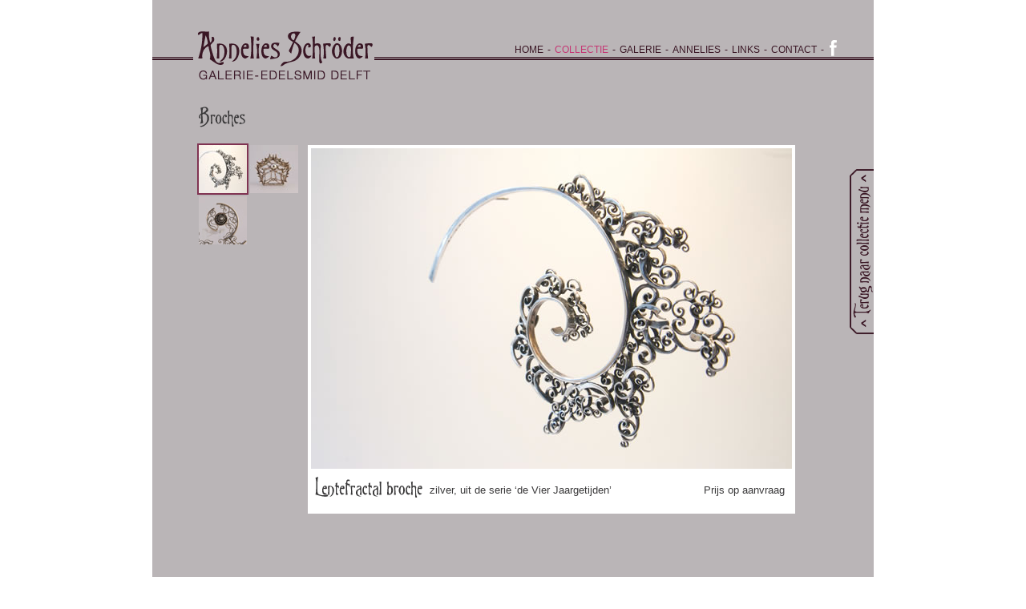

--- FILE ---
content_type: text/html; charset=UTF-8
request_url: https://anneliesschroder.nl/broches.php
body_size: 1266
content:
<!DOCTYPE HTML PUBLIC "-//W3C//DTD XHTML 1.0 Strict//EN" "http://www.s3.org/TR/xhtml1/DTD/xhtml1-strict.dtd">
<html xmlns="http://www.w3.org/1999/xhtml" xml:lang="en" lang="en">
<head>
<title>Broche Collectie van Galerie-Edelsmid Annelies Schröder in Delft</title>
<meta http-equiv="Content-Type" content="text/html; charset=utf-8">

<link rel="stylesheet" type="text/css" href="css/as14.css" />
<script type="text/javascript" src="js/jquery-1.6.4.js"></script>
<script type="text/javascript" src="js/collectieschuif2.js"></script>
<script type="text/javascript" src="js/cufon-yui.js"></script>
<script type="text/javascript" src="js/Trinigan_400.font.js"></script>
<script type="text/javascript">
Cufon.set('fontFamily', 'Trinigan');
Cufon.replace('h1');
Cufon.replace('h2');
Cufon.replace('h3');
Cufon.replace('.h3');
Cufon.replace('h4');
Cufon.replace('div#navcolterug');
</script>
</head>

<body>

<header>
<div id="kop">
    <div class="kopcontainer">
    	<div class="koplijn1"></div>
    	<div id="koph1"><h1>Annelies Schröder</h1></div>        
    	<div class="koplijn2"></div>        
    </div>
    <div id="koph2"><h2>Galerie-Edelsmid in Delft</h2></div>
</div>
</header>

<nav>
<div id="nav">
	<ul>    
    	<li><a href="index.php">Home</a></li>
        <li>-</li>
    	<li class="actief"><a href="collectie.php">Collectie</a></li>
        <li>-</li>    
    	<li><a href="galerie.php">Galerie</a></li>
    	<li>-</li>
    	<li><a href="anneliesschroder.php">Annelies</a></li>
        <li>-</li>
    	<li><a href="links.php">Links</a></li>
        <li>-</li>
        <li><a href="contact.php">Contact</a></li>
    	<li>-</li>
    	<li class="fb"><a href="https://www.facebook.com/galerieanneliesschroder" target="_blank"><div>Facebook</div></a></li>
	</ul>
</div>

<div id="navcolcontainer"> 
<div id="navcol"  class="opzij" > 
<ul id="navcol"> 
<li><a href="trouwringen.php" class="schuifnav" id="trouw"><h4 class="navcolh4">Trouwringen</h4><div class="navcolfoto"><img src="images/nav/nav_trouwringen.jpg" border="0" width="100" height="100" alt="Trouwringen collectie door Gallerie Annelies Schroder" /></div></a></li> 
<li><a href="ringen.php" class="schuifnav" id="ring"><h4 class="navcolh4">Ringen</h4><div class="navcolfoto"><img src="images/nav/nav_ringen.jpg" border="0" width="100" height="100" alt="Ringen collectie door Gallerie Annelies Schroder" /></div></a></li> 
<li><a href="oorbellen.php" class="schuifnav" id="oorbel"><h4 class="navcolh4">Oorbellen</h4><div class="navcolfoto"><img src="images/nav/nav_oorbellen.jpg" border="0" width="100" height="100" alt="Oorbellen collectie door Gallerie Annelies Schroder" /></div></a></li> 
<li><a href="armbanden.php" class="schuifnav" id="armband"><h4 class="navcolh4">Armbanden</h4><div class="navcolfoto"><img src="images/nav/nav_armbanden.jpg" border="0" width="100" height="100" alt="Armbanden collectie door Gallerie Annelies Schroder" /></div></a></li> 
<li><a href="colliers.php" class="schuifnav" id="collier"><h4 class="navcolh4">Colliers</h4><div class="navcolfoto"><img src="images/nav/nav_colliers.jpg" border="0" width="100" height="100" alt="Collier collectie door Gallerie Annelies Schroder" /></div></a></li> 
<li><a href="hangers.php" class="schuifnav" id="hanger"><h4 class="navcolh4">Hangers</h4><div class="navcolfoto"><img src="images/nav/nav_hangers.jpg" border="0" width="100" height="100" alt="Hangers collectie door Gallerie Annelies Schroder" /></div></a></li> 
<li><a href="broches.php" class="schuifnav" id="broche"><h4 class="navcolh4">Broches</h4><div class="navcolfoto"><img src="images/nav/nav_broches.jpg" border="0" width="100" height="100" alt="Broche collectie door Gallerie Annelies Schroder" /></div></a></li> 
<li class="leeg"></li> 
</ul>
</div>
<div id="navcolterug"><a href="collectie.php"><img src="images/bgnavcolterug.png" alt="Terug naar collectie navigatie" width="30" height="206" border="0" /></a></div> 
</div>
</nav>



<div id="collecties" class="smal">
	<h2>Broches</h2>
	<ul class="subcol">
<li class="actief"><img src="images/collectie/07broche/165_thumb.jpg" alt="Lentefractal broche " width="60" height="60" border="0" /></li><li><a href="/broches.php?fno=2"><img src="images/collectie/07broche/501_thumb.jpg" alt="Pagodebroche " width="60" height="60" border="0" /></a></li>
<li><a href="/broches.php?fno=3"><img src="images/collectie/07broche/503_thumb.jpg" alt="Filigrainbroche " width="60" height="60" border="0" /></a></li>
</ul>
<div class="colfoto"><img src="images/collectie/07broche/165.jpg" alt="Lentefractal broche , door Annelies Schr&ouml;der in Delft" /></div>
<div class="bijschrift"><p><span class="h3">Lentefractal broche </span> zilver, uit de serie &lsquo;de Vier Jaargetijden&rsquo;</p></div>
<div class="bijprijs"><p>Prijs op aanvraag</p></div>
</div>  
  
</body>
</html>


--- FILE ---
content_type: text/css
request_url: https://anneliesschroder.nl/css/as14.css
body_size: 2230
content:
/* Normalizes margin, padding */
body, div,dl, dt, dd, ul, ol, li, h1, h2, h3, h4, h5, h6, pre, form, fieldset, input, p, blockquote, th, td {
	margin: 0; padding: 0;
}

/* Normalizes font-size for headers */
h1, h2, h3, h4, h5, h6 { font-size: 100%; font-weight: normal; }

/* Removes list-style form lists */
ol, ul { list-style: none; }


/* BODY, HTML ETC */
html { text-align: center; background: #FFFFFF; height: 100%; }

body {
	position: relative;
	margin: 0 auto;
	font-family: Arial, Helvetica, sans-serif;
	font-size: 13px; 
	width: 900px; height: 100%;	
	min-height: 870px;
	color: #3A393A;
	background: #BAB5B7;
}


/* FONTS, KOPJES, LINKS EN OPSOMMINGEN */
h1 { font-size: 40px; color: #3A1725; float: left; padding: 35px 2px 0 5px; }
h1 a { color: #3A1725; text-decoration: none; }
h2 { font-size: 24px; }
h3 { font-size: 24px; }
h4 { font-size: 18px; }
h5 { font-size: 13px; line-height: 16px; font-weight: bold; padding-bottom: 3px; }

.cufon-loading h1 { visibility: hidden !important; }
.cufon-loading h2 { visibility: hidden !important; }
.cufon-loading h3 { visibility: hidden !important; }
.cufon-loading .h3 { visibility: hidden !important; }
.cufon-loading h4 { visibility: hidden !important; }

p { font-size: 13px; line-height: 16px; }

a { color: #3A1725; }
a:hover { color: #C53773; }


ul.tekstops { list-style: outside; padding: 5px 15px 15px 30px; }
ul.tekstops li { font-size: 13px; line-height: 15px; }

div.fb { 
	position: relative; 
	top: -8px; height: 30px; 
	width: 18px; 
	overflow: hidden; 
	background: url(../images/logo_facebook.png) no-repeat; 
	background-position: left; 
	float: left;
}


/* KOP */ 
div#kop {
	position: absolute;
	top: 0px; left: 0px;
	width: 900px; height: 125px;
	overflow: hidden;
	z-index: 200;
}
div.kopcontainer { position: relative; width: 1200px; }
div.koplijn1, div.koplijn2, div#koph1 { position: relative; height: 90px; float: left; }
div.koplijn1 { width: 51px; background: url(../images/koplijnpaars.png) repeat-x; }
div.koplijn2 { width: 700px; background: url(../images/koplijnpaars.png) repeat-x; }
div#koph2 { position: absolute; top: 75px; left: 51px; background: url(../images/kopsubdelft.png) no-repeat; width: 227px; height: 35px; text-indent: -999px; overflow: hidden; }
	
	
/* BOVENNAV */
#nav {
	position: absolute;
	top: 55px; right: 30px;
	width: 600px;
	/*color: #787577;*/
	color: #3A1725;
	font-size: 12px;
	text-transform: uppercase;
	text-align: right;
	z-index: 201;
}
	
#nav > ul { position: absolute; display: block; right: 0px;}
#nav li { float: left; padding-left: 5px; }
#nav li a { /*color: #787577;*/ color: #3A1725; text-decoration: none; }
#nav li a:hover { color: #C53774; }
#nav li.actief { color: #C53774; }
#nav li.actief a { color: #C53774; }

li.fb { width: 27px; height: 30px; }
li.fb div { 
	position: absolute; 
	top: -10px; 
	height: 30px; width: 18px; 
	overflow: hidden; 
	background: url(../images/logo_facebook.png) no-repeat; 
	background-position: left; 
	text-indent: 9999px; 
}
li.fb a:hover div { background-position: right; }
/* EINDE KOP & BOVENNAVIGATIE */




/* HOME BEELD */
div#homebeeld { position: absolute; top: 0px; left: 0px; width: 900px; height: 600px; z-index: 1; }
div#homealt { 
	position: absolute; 
	top: 555px; right: 50px; 
	width: 400px; 
	color: #787577; /* color: #803352; */
	font-size: 12px; 
	text-align: right; 
	z-index: 252; 
}

div.blokjes { position: absolute; width: 153px; height: 155px; text-align: left; color: #F8F1F4; z-index: 10; }
div.blokjes > h3 { padding: 14px 12px 8px 12px; }
div.blokjes > p { font-size: 12px; padding: 0px 12px 12px 12px; }

div#blokje_nieuws { top: 423px; left: 220px; background: #803352; }
div#blokje_tijden { top: 423px; left: 50px; background: #C53773; }
/* EINDE HOME BEELD */

/* HOME FOOTER */
div#footer { position: absolute; top: 620px; left: 0px; width: 900px; z-index: 250; }
div.footerlijn { position: relative; width: 900px; height: 60px; background: url(../images/footlijn.png) repeat-x; }

div.footerkol { 
	position: relative;
	display: block;
	float: left;
	width: 375px; height: auto;
	padding-left: 50px;
	text-align: left;
}
/* EINDE FOOTER */



/* CONTACT, LINKS, ETC. */
div.contentblok { text-align: left; z-index: 10; }
div.contentblok h3 { padding: 20px 0px 12px 0px; }
div.contentblok p { padding-bottom: 15px; }
	
div#blokje_contact { position: absolute; left: 574px; top: 111px; width: 270px; }
div#blokje_links { position: absolute; left: 574px; top: 111px; width: 270px; }
div#blokje_opdracht { position: absolute; left: 58px; top: 111px; width: 380px; }
div#blokje_galerie { position: absolute; left: 58px; top: 111px; width: 480px; }
div#blokje_over { position: absolute; left: 58px; top: 111px; width: 480px; }
div#blokje_collectie { position: absolute; left: 58px; top: 111px; width: 480px; }

div#foto_contact { position: absolute; left: 50px; top: 131px; }
/* EINDE CONTACT, LINKS ED */




/* COLLECTIE: NAVIGATIE */
div#navcolcontainer {
	position: absolute;
	top: 111px; left: 696px;
	width: 204px; height: 410px;
	overflow: hidden;
	z-index: 45;
}
div#navcol { position: absolute; top: 0px; left: 0px; width: 204px; height: 410px; background: #FFFFFF; z-index: 47; }
div#navcol.opzij { left: 206px; }

ul#navcol { position: absolute; left: 2px; top: 2px; width: 240px; }
ul#navcol li {
	position: relative;
	float: left;
	width: 100px; height: 100px;
	background: url(../images/bgnavcol.png) no-repeat;
	padding: 0px 2px 2px 0px;
}
ul#navcol li.leeg { background: url(../images/bgnavcol.png) no-repeat; }

.navcolh4 { position: absolute; top: 3px; left: 5px; color: #3A1725; text-decoration: none; z-index: 20; }

div.navcolfoto {
	position: absolute;
	top: 0px; left: 0px;
	opacity: 0.7;
	filter: alpha(opacity=70);
	z-index: 19;
}
ul#navcol li a:hover div.navcolfoto { opacity: 1; filter: alpha(opacity=100); }

div#navcolterug { position: absolute; top: 100px; left: 174px; width: 30px; height: 206px; z-index: 46; }
/* EINDE COLLECTIE: NAVIGATIE  */


/* COLLECTIE PAGINA */
div#collecties { position: absolute; left: 58px; top: 131px; width: 824px; height: 750px; text-align: left; z-index: 3; }

ul.subcol { position: absolute; top: 50px; left: 0px; overflow: visible; }
.smal ul.subcol { width: 150px; }
.breed ul.subcol { width: 200px; }

ul.subcol li { float: left; padding: 0px 4px 4px 0px; width: 60px; height: 60px; font-size: 9px; }
ul.subcol li.actief img { position: relative; top: -2px; left: -2px; border: 2px solid #803352; }


div.colfoto {
	position: absolute;
	top: 50px;
	width: 600px;
	height: 400px;
	border: 4px solid #FFFFFF;
}
.smal .colfoto { left: 136px; }
.breed .colfoto { left: 200px; }

div.bijschrift {
	position: absolute;
	top: 458px;
	width: 600px;
	background: #FFFFFF;
	border: 4px solid #FFFFFF;
}
.smal .bijschrift { left: 136px; }
.breed .bijschrift { left: 200px; }

div.bijschrift p { width: 500px; padding: 5px 5px 15px 5px; }
div.bijschrift .h3 { font-size: 24px; padding-bottom: 3px; }

div.bijprijs {
	position: absolute;
	top: 458px; left: 606px;
	width: 130px;
	text-align: right;
}
.smal .bijprijs { left: 606px; }
.breed .bijprijs { left: 670px; }

div.bijprijs p { padding: 15px 5px 15px 5px; }










/*


iframe#collecties {
	position: absolute;
	left: 50px; top: 106px;
	width: 820px; height: 750px;
	visibility: hidden;
	overflow: hidden;
	border: none;
	z-index: 2;
}



div.colcat {
	position: absolute;
	left: 58px; top: 111px;
	visibility: hidden;
	text-align: left;
}
div.colcatiframe {
	position: absolute;
	left: 8px; top: 5px;
	text-align: left;
}


div.colcat h2 { position: absolute; top: 15px; left: 0px; padding: 0px; }
div.colcat h3 { position: absolute; top: 15px; left: 136px; width: 600px; padding: 0px; }



	
*/

/* EINDE COLLECTIE DINGEN */
	
	
	
	
	
/* ADMIN */
div#blok_admin {
	position: absolute;
	top: 163px; left: 50px;
	width: 373px;
	height: 155px;
	text-align: left;
	color: #F8F1F4;
	z-index: 10;
	background: #803352;
}
div#blok_admin p { padding: 10px; }

.adminblokjes { position: absolute; width: 183px; height: 185px; text-align: left; color: #F8F1F4; z-index: 10; }
.adminblokjes > div { padding: 10px; }

div#blokje_admin_nieuws { top: 163px; left: 250px; background: #803352; }
div#blokje_admin_tijden { top: 163px; left: 50px; background: #C53773; }

.adminblokjes input { width: 160px; font-size: 13px !important; border: 1px solid #FFFFFF; padding: 2px; }
.adminblokjes textarea { width: 160px; height: 100px; font-size: 13px !important; border: 1px solid #FFFFFF; padding: 2px; }
input.knop { font-size: 13px; padding: 2px; background: #FFFFFF; border: 1px solid #FFFFFF; }

div#admin_knop { position: absolute; top: 350px; left: 50px; }
div#admin_melding { position: absolute; top: 413px; left: 50px; width: 400px; text-align: left; }
/* EINDE ADMIN */


--- FILE ---
content_type: text/javascript
request_url: https://anneliesschroder.nl/js/collectieschuif2.js
body_size: 230
content:
// JavaScript Document

<!--
$(document).ready(function() {
	
	$("a.schuifnav").each(function() {
		$(this).click(function(e) {
			e.preventDefault();
			var c=$(this).attr('href');
			$("div#navcol").animate({ left: 206 }, 'slow', 'swing', function() {
				console.log ("complete4,"+c);
				window.location.href=c;
			});
			$("div#blokje_collectie").css("visibility","hidden");
		});
	});
	
	$("div#navcolterug").click(function(e) {
		e.preventDefault();
		$("div#navcol").animate({left:0}, 'slow', 'swing');
		//$(this).css("visibility","hidden");
		//$("div.colbeeld").css("visibility","hidden");
		//$("div#blokje_collectie").css("visibility","visible");
	});
	
});

//-->

--- FILE ---
content_type: text/javascript
request_url: https://anneliesschroder.nl/js/Trinigan_400.font.js
body_size: 9781
content:
/*!
 * The following copyright notice may not be removed under any circumstances.
 * 
 * Copyright:
 * Fontgrube AH
 * 
 * Trademark:
 * Fontgrube AH
 */
Cufon.registerFont({"w":169,"face":{"font-family":"Trinigan","font-weight":400,"font-stretch":"normal","units-per-em":"360","panose-1":"0 0 4 0 0 0 0 0 0 0","ascent":"288","descent":"-72","x-height":"2","bbox":"-75 -409 336 98","underline-thickness":"4.31396","underline-position":"-26.5309","unicode-range":"U+0020-U+00F6"},"glyphs":{" ":{"w":70},"!":{"d":"47,-272v-10,56,-5,114,-14,181v-2,15,-8,23,-12,23r0,-192v0,-8,16,-16,26,-12xm12,-52v31,-7,38,39,16,54v-26,1,-13,-33,-16,-54","w":63},"\"":{"d":"70,-311v29,17,12,62,3,86v0,2,-2,4,-6,4v-3,-29,-22,-71,3,-90xm16,-219v-1,-30,-22,-73,4,-92v26,17,13,49,9,79v-1,7,-6,11,-13,13","w":99},"#":{"d":"143,-192v8,-34,30,-75,22,-110r43,0v-1,12,-10,13,-13,22r-26,88v3,0,17,-1,42,-4v-16,48,-7,39,-52,37r-9,34v21,0,42,-1,59,-5v2,9,-12,37,-16,41v-11,-5,-35,-4,-53,-3r-27,98v0,3,6,11,5,16r-43,0v0,-7,4,-14,11,-18r28,-96r-49,0v-7,37,-35,75,-22,115r-43,0v0,-7,4,-14,11,-18r27,-97r-31,3v0,-13,6,-26,10,-36v14,2,18,0,31,0r10,-34v-21,-3,-35,7,-50,3v0,-12,6,-26,9,-36v15,2,33,1,50,1v9,-32,30,-75,23,-110r42,0v0,12,-11,14,-13,22r-25,87r49,0xm84,-159r-10,34r49,0r10,-34r-49,0","w":219},"$":{"d":"43,10r22,-192v-25,-18,-55,-29,-57,-65v-2,-34,40,-57,82,-49v0,-20,1,-33,17,-33v20,0,7,22,7,33v7,0,18,0,33,1v-6,8,-7,28,-19,31v-5,2,-18,-11,-19,-11r-20,82v41,32,71,44,71,106v0,51,-53,115,-97,121v-4,37,-8,58,-13,64v-36,-27,-20,-36,-11,-71v-18,-19,-39,-35,-67,-12v-5,1,-27,24,-47,21v15,-32,31,-51,72,-56v16,-3,39,28,46,30xm77,-280v-30,-2,-45,37,-28,60v8,11,16,17,23,18v10,-36,15,-59,15,-70v0,-6,-4,-8,-10,-8xm64,12v71,-11,90,-151,20,-182"},"%":{"d":"58,-316v69,3,72,147,0,151v-26,1,-55,-31,-55,-73v0,-30,26,-79,55,-78xm80,-19v30,-92,40,-135,71,-133v14,-28,2,-108,5,-150v-3,-4,-3,-6,-2,-12r43,0v-1,11,-11,14,-14,21r-76,276r5,16r-43,0v0,-7,4,-14,11,-18xm201,-149v70,4,72,147,0,151v-26,1,-55,-31,-55,-73v0,-30,26,-80,55,-78xm57,-179v20,0,27,-39,26,-67v-1,-39,-7,-55,-28,-53v-26,9,-31,120,2,120xm200,-12v19,1,27,-40,26,-67v-1,-39,-7,-55,-28,-53v-26,8,-31,118,2,120","w":276},"&":{"d":"87,-134v29,60,71,101,93,138r-34,21v-40,-97,-67,-145,-81,-145v-34,0,-51,96,0,98v9,0,18,-3,28,-8v7,9,8,9,22,26v-45,25,-117,8,-110,-55v5,-42,19,-54,50,-83v-5,-11,-17,-25,-37,-43v22,-25,43,-38,65,-38v37,0,50,35,33,60xm81,-202v-22,-1,-17,39,-4,45v12,-9,17,-19,17,-29v0,-11,-5,-16,-13,-16","w":188},"'":{"d":"8,-213v11,-21,18,-45,6,-69v0,-8,5,-15,13,-22v33,18,15,92,-19,91","w":56,"k":{"t":55,"s":53}},"(":{"d":"87,-262v-48,57,-53,244,3,304r-15,18v-74,-63,-70,-268,-3,-334v5,0,5,3,15,12","w":97},")":{"d":"24,-274v76,72,69,263,0,331v-6,-3,-9,-9,-14,-13v48,-52,51,-252,-2,-301v6,-12,11,-17,16,-17","w":97},"*":{"d":"84,-245v-37,2,-30,13,-8,29r-15,10v-14,-28,-25,-26,-39,1r-14,-11v12,-9,18,-15,18,-20v0,-5,-9,-9,-27,-9r6,-16v19,13,37,10,27,-15r19,0v-10,24,8,28,27,15","w":96},"+":{"d":"7,-115v-2,-41,36,-23,60,-18v14,-6,12,-39,5,-58v14,-7,25,-11,33,-11r-6,66r53,2r2,33v-10,-1,-35,-6,-54,-5v1,17,-3,40,4,50v-2,5,-31,6,-43,5v5,-18,16,-39,12,-60","w":165},",":{"d":"12,55v29,-42,-17,-89,22,-112v36,30,10,94,-22,112","w":70},"-":{"d":"87,-128v-1,4,-12,31,-15,33v-17,-8,-48,-4,-67,1v0,-13,7,-25,11,-35v16,12,52,1,71,1","w":95},"\u2010":{"d":"87,-128v-1,4,-12,31,-15,33v-17,-8,-48,-4,-67,1v0,-13,7,-25,11,-35v16,12,52,1,71,1","w":95},".":{"d":"23,-55v22,3,25,52,2,58v-11,0,-17,-9,-17,-28v1,-10,6,-31,15,-30","w":58},"\/":{"d":"11,5v32,-95,42,-140,75,-138v15,-32,6,-123,4,-168r42,0v0,11,-11,14,-13,22r-80,274v-4,13,3,18,4,28r-43,0v0,-8,4,-14,11,-18","w":123},"0":{"d":"153,-145v1,54,-30,155,-75,148v-103,-15,-96,-257,0,-278v51,15,74,62,75,130xm41,-194v3,66,-14,158,33,176v28,0,43,-44,43,-132v0,-73,-10,-106,-44,-104v-14,5,-33,41,-32,60","w":160},"1":{"d":"10,2v10,-64,25,-178,-7,-234v2,-6,50,-37,57,-38v-13,76,-28,186,-7,272r-43,0","w":65},"2":{"d":"90,-273v50,0,82,74,56,127v-10,22,-39,61,-86,115v31,17,53,9,81,-15v8,14,12,30,12,46r-144,0v40,-53,113,-107,114,-189v0,-42,-15,-63,-44,-63v-24,0,-35,13,-35,38v0,27,16,24,41,30v1,7,-20,34,-28,32v-21,1,-38,-31,-38,-54v0,-35,35,-67,71,-67","w":167},"3":{"d":"158,-81v1,44,-34,82,-78,81v-45,0,-70,-34,-72,-66v-2,-44,50,-66,82,-41v1,7,-13,27,-20,26v-21,-15,-43,-5,-42,23v0,16,16,40,44,40v33,0,50,-35,49,-72v-1,-43,-23,-65,-65,-69v28,-18,55,-25,56,-63v0,-23,-12,-34,-37,-34v-21,0,-31,8,-31,25v0,8,8,14,25,18v-4,8,-18,25,-25,25v-14,0,-21,-20,-21,-37v0,-30,27,-50,58,-50v49,0,74,47,54,89r-18,26v25,26,40,40,41,79","w":165},"4":{"d":"156,-62r-28,-3v-4,26,12,61,-16,66v-12,2,-20,4,-26,4v7,-24,17,-41,13,-74r-97,0v25,-79,61,-144,72,-237v5,-14,33,-29,53,-29r-86,233v2,17,33,9,49,9v10,0,15,-11,15,-35v0,-36,-4,-66,-12,-91v22,-12,38,-19,46,-19v-11,40,-14,88,-12,141r29,0r0,35","w":165},"5":{"d":"158,-94v1,51,-33,95,-82,94v-45,0,-68,-22,-68,-67v0,-52,61,-65,84,-32v-6,9,-14,17,-22,22v-16,-14,-45,-8,-45,19v0,21,22,40,44,40v37,0,52,-37,52,-79v0,-62,-45,-84,-92,-63v-2,0,-5,-1,-8,-1v11,-27,17,-64,19,-109r100,0v-7,14,-7,23,0,36v-21,5,-30,-9,-63,-9v-23,0,-20,31,-22,53v61,5,103,35,103,96"},"6":{"d":"160,-96v0,55,-37,95,-79,96v-75,1,-88,-131,-52,-193v14,-26,46,-66,82,-84v2,1,4,3,4,5v-38,53,-82,93,-71,198v3,26,13,64,37,63v52,-1,67,-154,9,-159v-13,-4,-36,40,-39,40v-7,-32,16,-57,43,-58v37,-1,66,47,66,92","w":172},"7":{"d":"16,-222v-12,-3,-9,-35,-3,-45r133,0r0,6v-45,81,-62,150,-73,249v-3,25,-20,41,-49,49v0,-55,-1,-39,16,-85v17,-45,43,-106,54,-179v2,-13,-11,-11,-22,-11v-19,0,-37,5,-56,16","w":156},"8":{"d":"151,-73v2,43,-33,79,-76,78v-41,-1,-75,-28,-74,-79v1,-45,19,-48,45,-81v-48,-41,-27,-115,33,-118v31,-1,66,32,63,64v-2,27,-11,33,-32,52r0,6v25,25,40,39,41,78xm91,-172v25,-10,30,-86,-12,-80v-54,9,-22,70,12,80xm121,-63v-3,-32,-28,-68,-62,-73v-35,24,-35,123,20,123v20,0,44,-30,42,-50","w":154},"9":{"d":"77,-273v84,6,99,153,47,219v-22,28,-46,53,-79,72v-8,-23,42,-38,49,-62v18,-33,27,-73,27,-118v1,-44,-8,-96,-42,-97v-27,-1,-42,46,-42,80v0,32,12,83,40,82v21,0,21,-36,38,-40v2,38,-15,57,-44,58v-38,2,-66,-53,-66,-93v0,-43,31,-104,72,-101","w":163},":":{"d":"17,-173v10,-1,18,21,18,32v0,14,-7,21,-20,21v-24,0,-13,-58,2,-53xm19,0v-13,3,-17,-29,-16,-54v20,-4,32,5,32,28v0,18,-5,26,-16,26","w":56},";":{"d":"29,-115v-18,-8,-19,-35,-5,-55v9,-1,12,3,20,12v-1,18,6,44,-15,43xm30,-52v10,0,14,18,14,34v0,34,-11,59,-34,76v-2,-14,12,-38,11,-52v-9,-19,-12,-58,9,-58","w":65},"<":{"d":"122,-236v0,6,-74,72,-68,85v20,18,74,62,78,80v3,15,-28,20,-38,16v-8,-27,-37,-56,-51,-80r-1,1v0,-1,-20,-17,-19,-20v-2,-3,16,-11,13,-14v28,-11,51,-76,70,-102v11,15,16,27,16,34"},"=":{"d":"68,-181v-19,-9,-54,-1,-70,5v0,-16,9,-34,15,-46v13,7,49,11,61,-3v16,-1,8,8,2,25v-4,11,-6,18,-8,19xm66,-115v-19,-8,-52,1,-69,5v1,-16,9,-32,14,-45v14,6,50,10,61,-4v15,-1,8,9,3,26v-4,11,-7,17,-9,18","w":85},">":{"d":"53,-80v-1,-6,74,-72,68,-84v-20,-19,-77,-63,-79,-81v-2,-15,27,-17,38,-16v11,28,34,56,52,81r20,18v-13,18,-18,12,-40,40v-16,21,-26,56,-43,76v-11,-15,-16,-27,-16,-34"},"?":{"d":"70,-277v19,9,42,28,42,62v0,57,-55,71,-65,119r-6,31v-39,-56,41,-107,41,-162v0,-21,-9,-32,-28,-32v-20,0,-24,10,-41,28v-9,-7,-11,-37,-3,-46r60,0xm41,0v-19,-1,-15,-44,-1,-50v24,1,24,52,1,50","w":120},"@":{"d":"196,-145v0,43,-27,76,-60,82v-11,-1,-9,-5,-14,-16v-22,32,-59,7,-59,-31v0,-39,43,-96,77,-58v6,-8,11,-18,22,-10r-20,89v0,4,1,6,3,6v50,-16,53,-134,-16,-130v-51,3,-87,40,-87,98v0,42,33,82,76,81v19,0,42,-12,68,-35r-2,20v-61,66,-165,21,-165,-70v0,-56,42,-112,98,-112v48,0,79,36,79,86xm136,-149v1,-3,-19,-15,-22,-13v-17,-3,-31,44,-31,62v0,15,4,22,13,22v22,0,32,-47,40,-71","w":214},"A":{"d":"291,39v7,43,-56,36,-83,17v-22,-15,-46,-30,-71,-48v18,-52,-10,-93,-14,-144v-42,9,-80,69,-68,133v-7,5,-38,3,-46,0v26,-78,47,-159,46,-279v-19,-6,-28,25,-50,20v-7,-57,76,-31,125,-37v-7,42,0,80,11,122v14,-3,24,-32,16,-53v0,-7,5,-11,14,-11v10,0,16,16,16,27v2,31,-32,42,-41,68v-1,5,29,128,54,169v12,20,25,28,49,27v14,-8,27,-11,42,-11xm115,-169v-1,-12,-5,-49,-24,-89r-25,132v32,-23,49,-37,49,-43","w":201,"k":{"y":-76,"w":14,"v":-9}},"B":{"d":"44,-164v-29,12,-13,43,-10,67v-20,0,-31,-10,-31,-29v0,-37,18,-46,42,-69v1,-35,-3,-61,-13,-102v15,0,66,-18,83,-17v30,0,61,22,61,53v0,36,-36,43,-50,62v47,30,62,36,66,99v4,64,-70,135,-110,150v-14,5,-33,7,-56,7r0,-14v74,-10,133,-63,132,-144v0,-54,-22,-81,-66,-81v-37,0,-21,30,-23,56v-3,35,11,82,11,114v-22,3,-34,7,-57,12v31,-49,19,-96,21,-164xm70,-200v26,-10,69,-37,72,-64v5,-36,-59,-43,-66,-14v-4,16,-6,42,-6,78","w":206},"C":{"d":"215,-308v-15,16,-24,26,-41,34v-51,-54,-103,13,-119,55v-20,53,-1,147,22,178v21,28,59,68,103,81v24,7,58,11,77,23v0,9,-15,5,-23,5v-120,0,-222,-93,-222,-213v0,-75,48,-166,129,-166v34,0,58,1,74,3","w":226},"D":{"d":"13,-294v125,-61,205,95,153,225v-26,65,-65,108,-133,123v-21,5,-46,20,-74,20v-9,0,-13,-3,-13,-10v14,-31,87,-13,114,-37v53,-29,90,-98,90,-177v0,-76,-28,-142,-77,-144v-23,8,-23,68,-23,122v0,60,6,117,20,169r-50,0v9,-74,24,-227,-7,-291","w":188,"k":{".":16,",":28}},"E":{"d":"240,50v-20,17,-84,11,-108,0v-55,-26,-105,-48,-121,-71v26,-71,19,-223,-1,-291v0,-2,1,-4,1,-6r164,0v0,11,-6,36,-16,35v-4,1,-28,-16,-34,-14r-70,0v-10,13,-4,41,-5,64v42,-2,61,6,99,-7v2,12,-6,37,-13,40v-19,-18,-49,-12,-87,-13r0,158v0,24,6,41,18,49v56,40,103,49,163,29v6,17,10,26,10,27","w":188,"k":{".":-71}},"F":{"d":"162,-292v-1,20,-6,30,-20,34v-19,-15,-21,-17,-50,-18v-43,-2,-44,13,-41,46v19,11,74,2,100,-1v-14,53,-62,78,-55,159v-11,12,-27,0,-25,-21v-4,-11,44,-95,41,-105v0,-7,-16,-11,-48,-11v-7,-1,-11,1,-12,6r0,170v-5,16,29,54,25,63r-63,-19v17,-74,29,-229,-4,-303r152,0","w":172,"k":{"o":59,"e":60,"a":66,".":51,",":87}},"G":{"d":"126,-13v3,-5,24,-91,-14,-91v-9,0,-18,5,-28,16v-6,-8,-12,-20,-20,-36v22,-3,70,-3,103,-3v-15,49,-18,88,4,128v-3,4,-6,6,-12,6v-88,3,-148,-67,-151,-163v-2,-61,38,-134,94,-136v14,0,38,0,69,2v0,12,-20,41,-28,48v-9,-22,-22,-33,-38,-33v-45,-1,-66,62,-66,114v0,62,42,155,87,148","w":181},"H":{"d":"41,-188v8,-29,-1,-58,-7,-88v0,-1,15,-9,44,-25r4,0v-10,31,-21,80,-15,125r78,46v9,-47,-4,-121,-14,-166r46,0v-17,87,-18,217,9,309v11,38,45,38,93,38v5,19,-9,24,-29,23v-55,-3,-81,-45,-119,-67v33,-66,6,-148,-63,-155v-4,54,3,95,14,144r-49,0v10,-60,15,-99,10,-148v-4,-29,-43,-25,-41,-60v0,-6,3,-10,10,-10v9,-3,26,35,29,34","w":199},"I":{"d":"58,-297v-15,77,-23,218,2,297r-50,0v21,-67,22,-232,2,-297r46,0","w":74},"J":{"d":"105,-28v-2,37,-33,76,-75,76v-15,0,-47,-9,-56,-20v-1,-7,12,-22,17,-22v4,1,33,18,42,15v84,-7,55,-164,55,-263v0,-24,-3,-44,-7,-58v-39,-6,-35,37,-59,49v-22,-4,-4,-36,5,-44v15,-13,91,-42,94,-40v-18,90,-12,203,-16,307","w":131},"K":{"d":"189,35v21,38,56,20,91,14v0,19,-12,29,-35,29v-36,8,-108,-54,-115,-68v10,-63,-2,-82,-25,-175v-61,12,-33,103,-25,165r-44,0v12,-46,5,-76,5,-124v-13,-3,-8,62,-27,35v-8,-46,30,-41,30,-88v0,-47,-5,-88,-14,-122r44,0v-5,38,-11,88,-6,129v50,-14,89,-66,63,-129r51,0v-12,48,-29,91,-55,122v21,70,29,155,62,212","w":183,"k":{"y":-51,"w":24,"r":10,"o":20}},"L":{"d":"9,-4v17,-60,11,-150,13,-228v0,-22,-4,-50,-13,-84v21,-12,48,-16,50,-16v-18,59,-14,175,-14,262v0,20,4,37,12,53v52,28,107,38,170,11v3,0,9,10,18,31v-65,29,-171,-13,-236,-29","w":123,"k":{"y":-96}},"M":{"d":"158,4v-1,-11,11,-29,9,-41r-24,-215v-8,27,-24,116,-33,142v-2,6,-7,14,-11,12v-2,-3,-14,-54,-37,-152v-11,68,-24,174,-10,250r-47,0v17,-83,31,-169,28,-271v0,0,-2,-11,-7,-31r61,0v-1,46,3,87,15,119v12,-36,18,-66,13,-104v-4,-31,37,-12,59,-17v1,124,0,180,27,285v9,33,34,79,75,76v20,-2,37,-13,60,-11v-1,26,-10,30,-40,29v-72,-2,-94,-25,-138,-71","w":218},"N":{"d":"39,-256v2,116,-9,235,19,325r-44,0r0,-280v-4,-13,-14,-73,-12,-84v7,-8,41,-27,66,-23v-24,68,25,132,51,179v4,-56,4,-150,-16,-197r48,0v-12,79,-4,98,-5,238v-1,32,14,62,17,92v-12,2,-26,3,-43,3v7,-125,-55,-159,-81,-253","w":174},"O":{"d":"167,-140v0,52,-32,142,-78,142v-52,0,-83,-95,-83,-155v0,-60,28,-147,79,-147v52,0,82,100,82,160xm87,-18v30,0,44,-58,44,-113v0,-101,-16,-151,-49,-151v-30,0,-41,79,-41,120v0,55,10,144,46,144","w":176},"P":{"d":"71,-126v-17,132,89,226,201,159v4,3,10,13,19,29v-34,23,-130,10,-159,-8v-28,-17,-61,-43,-91,-53v9,-41,11,-44,7,-115v-28,2,-17,46,-36,53v-7,0,-11,-6,-11,-19v1,-37,35,-35,48,-59v0,-58,-8,-107,-22,-149v46,-32,153,-27,146,45v-6,62,-45,84,-102,117xm72,-143v35,-15,74,-57,70,-82v2,-34,-29,-48,-67,-41","w":190,"k":{"s":59,"o":74,"e":72,"a":-22,"A":11,".":77,",":-84}},"Q":{"d":"125,0v25,48,76,88,132,54r17,29v-76,17,-128,-11,-164,-69v-68,22,-99,-55,-107,-110v-13,-85,11,-181,72,-190v55,-8,87,93,85,160v-3,75,-5,62,-35,126xm127,-108v2,-57,-12,-160,-50,-160v-39,0,-43,89,-40,144v3,-5,7,-7,10,-7v33,2,52,75,68,102v8,-22,12,-48,12,-79xm39,-107v-3,40,14,108,45,107v12,-1,14,-2,10,-12v-17,-44,-17,-60,-55,-95","w":174},"R":{"d":"210,41v25,21,46,12,78,8v0,17,-10,26,-30,26v-41,-1,-119,-45,-144,-62v16,-54,-22,-140,-35,-165v-25,-2,-35,5,-35,33v0,43,5,83,16,119v-11,4,-46,4,-46,-4v0,-81,7,-213,-11,-279v32,-13,58,-19,75,-19v41,-1,82,25,82,64v0,37,-37,56,-55,76v26,62,28,137,77,178xm121,-236v0,-29,-21,-49,-50,-48v-17,0,-25,6,-25,18r0,97v36,-4,75,-32,75,-67"},"S":{"d":"87,-191v31,25,73,46,73,104v0,58,-49,109,-98,121v-36,8,-83,18,-116,48v-6,2,-13,2,-20,2v6,-20,27,-49,54,-48v129,6,201,-144,100,-209v-15,30,-25,71,-36,119v-34,-34,-30,-24,-7,-71r28,-57v-25,-19,-56,-28,-57,-65v-2,-55,83,-54,139,-48v-14,21,-39,59,-60,104xm73,-279v-27,-1,-40,38,-24,59v8,11,16,17,23,18v12,-21,18,-39,18,-54v0,-15,-6,-23,-17,-23"},"T":{"d":"99,-307v77,-1,126,45,197,26r0,15v-45,19,-109,-13,-160,-13v-25,41,-10,130,-13,192v-2,48,18,94,42,125v-8,13,-14,-2,-39,-16v-12,-10,-28,-16,-37,-28v30,-63,14,-143,14,-224v0,-18,-4,-35,-11,-51v-22,-6,-63,22,-72,27v-3,1,-20,-18,-19,-21v20,-20,63,-32,98,-32","w":180,"k":{"w":35,"u":39,"r":26,"o":36,"i":27,"e":38,"a":30,"A":-102,".":22,",":6}},"U":{"d":"135,-44v0,-98,-3,-190,-18,-258r45,0v-19,76,-2,176,-5,264v-8,25,-31,38,-69,38v-94,0,-60,-114,-60,-192v0,-26,-5,-56,-16,-91v2,-5,40,-17,48,-17v-24,75,-12,149,-12,237v0,29,15,44,44,44v20,0,43,-9,43,-25","k":{"A":-6,".":-7,",":-52}},"V":{"d":"62,2v9,-84,-18,-164,-54,-278v28,-11,31,-24,38,-13v6,87,21,192,47,262v7,-39,14,-77,19,-114v11,-78,13,-78,7,-146v7,-5,21,-8,43,-8v-28,108,-41,196,-41,261v0,15,3,27,8,36r-67,0","w":165,"k":{"\u00f6":26,"\u00e9":17,"u":32,"r":12,"o":21,"i":12,"e":21,"a":27,";":21,":":8,".":20,"-":16,",":29}},"W":{"d":"140,2v2,-45,-9,-72,-19,-111v-12,19,-14,87,-6,109r-54,0v0,-85,-23,-217,-55,-266v3,-4,17,-15,43,-30v3,75,21,174,37,244v12,-37,13,-84,22,-124v1,-8,6,-9,11,-7r43,133v-2,-72,22,-160,-2,-222v19,-12,58,-41,96,-41v39,0,58,9,58,29v-12,1,-47,-17,-60,-16v-54,2,-67,88,-67,143v0,71,-23,152,32,182v-42,3,-42,-12,-79,-23","w":226,"k":{"r":16,"o":19,"e":20,"a":20,"O":-55,"A":-40,":":12,"-":14,",":-51}},"X":{"d":"101,-135v26,74,43,111,73,162v-16,12,-30,22,-43,25v2,-51,-20,-117,-40,-151v-17,10,-31,89,-33,122r-46,0v21,-52,48,-96,64,-153v-1,-23,-46,-97,-63,-118v17,-16,31,-24,43,-24v6,46,17,82,33,108v18,-27,26,-67,24,-110r49,0","w":181},"Y":{"d":"225,-314v17,-1,65,14,62,29v-7,33,-44,-23,-65,-15v-10,0,-21,5,-31,14v-31,27,-56,63,-75,107v-4,9,-6,31,-6,66v1,68,6,89,32,130r-6,4v-15,-13,-37,-22,-63,-28r12,-26r0,-124v-20,-40,-54,-92,-80,-131v27,-15,41,-23,42,-23v1,29,29,98,49,123v20,-25,33,-66,37,-104v51,-16,52,-19,92,-22","w":149,"k":{"u":21,"o":18,"e":17,"a":10,"A":-126,";":-52,":":-52,".":-52,"-":15,",":-50}},"Z":{"d":"26,-202v0,-34,12,-50,7,-90r3,-7r127,-5v-37,78,-87,191,-98,284r47,0v40,0,12,-94,51,-92r-6,54v0,11,12,45,11,56r-156,0v48,-86,81,-181,98,-279v-36,-16,-66,22,-66,62v-3,9,-9,15,-18,17","w":176},"[":{"d":"28,-373v47,-3,95,-18,96,29v0,7,-8,13,-15,13v-15,-5,-13,-29,-33,-29v-7,0,-13,2,-20,6v-17,81,-3,244,-7,333v-2,42,33,35,58,28v6,0,14,5,13,11v1,13,-28,25,-43,24v-27,0,-60,-10,-49,-52v-5,-116,8,-244,-10,-347v0,-4,3,-9,10,-16","w":131},"\\":{"d":"84,20v1,-17,7,-14,1,-36r-76,-264v-3,-7,-7,-10,-13,-11r0,-11r39,0r0,11v-11,3,-6,9,-2,23r78,268v2,8,14,7,11,20r-38,0","w":132},"]":{"d":"110,-373v23,15,-3,49,2,70r-1,312v3,29,-31,31,-50,33v-22,3,-64,-25,-30,-35v23,7,58,12,58,-23v-3,-110,10,-242,-7,-338v-7,-4,-14,-6,-21,-6v-19,-2,-17,24,-32,29v-8,1,-16,-6,-15,-14v0,-47,51,-30,96,-28","w":131},"^":{"d":"125,-199r-41,-63r-44,63r-35,0r66,-97r26,0r62,97r-34,0","w":168},"_":{"d":"205,9v-4,8,-7,27,-24,27r-158,-1v-12,-1,-33,9,-39,-2v0,-4,3,-12,8,-24v67,5,148,-1,213,0","w":183},"`":{"d":"83,-232v-29,7,-77,-25,-66,-65v38,3,23,25,49,44v10,11,16,18,17,21","w":100},"a":{"d":"112,-123v-2,38,0,94,6,123r-36,0v7,-22,10,-45,10,-68v0,-20,-5,-29,-14,-29v-19,-1,-41,29,-39,58v3,47,24,53,72,70v-59,6,-104,-16,-101,-72v3,-44,18,-51,59,-71v14,-7,21,-16,21,-25v-9,-37,-41,10,-65,4v8,-24,11,-35,36,-35v35,0,52,11,51,45","w":124},"b":{"d":"45,-163v46,-20,79,31,79,81v0,52,-38,98,-99,81v-4,0,-8,0,-12,1v5,-75,18,-171,-3,-234v0,-4,11,-6,34,-6v-4,48,-10,59,1,77xm63,-145v-32,2,-29,130,-4,130v22,0,33,-23,33,-69v0,-41,-9,-61,-29,-61","w":127},"c":{"d":"99,-31v-1,8,-20,31,-39,31v-70,0,-69,-165,2,-171v26,-2,50,47,12,49v-26,1,5,-32,-16,-30v-39,17,-35,143,28,122v6,-1,10,-1,13,-1","w":101},"d":{"d":"124,-243v-10,86,-19,169,0,243r-56,0v-27,1,-60,-36,-60,-79v0,-46,41,-116,84,-78v4,-35,-5,-44,-2,-76v5,-9,18,-11,34,-10xm68,-145v-18,-1,-27,39,-27,61v0,46,11,69,33,69v10,0,16,-8,16,-24v0,-37,16,-103,-22,-106","w":129},"e":{"d":"61,-168v28,-1,38,14,38,43v1,34,-45,5,-65,20v-2,50,6,82,60,78v1,11,-30,29,-40,27v-29,-5,-44,-38,-44,-82v0,-47,20,-84,51,-86xm71,-137v0,-18,-18,-15,-25,-7v-4,4,-7,9,-7,15v11,-2,32,7,32,-8","w":104},"f":{"d":"26,-220v7,-25,0,-64,40,-64v19,0,29,10,29,29v-42,-4,-43,-11,-47,27v-3,25,19,24,43,23v4,0,2,31,3,60v-13,0,-24,-44,-41,-41v-20,16,-3,157,0,186r-35,0v7,-59,1,-130,3,-194v0,-5,-4,-12,-14,-21","w":96,"k":{"'":-6,"\"":-13}},"g":{"d":"68,66v-18,0,-28,20,-52,18v0,-38,51,-28,81,-34v12,-2,18,-8,18,-18v-9,-29,-92,-17,-107,-40v-2,-5,26,-33,25,-37v-29,-29,-36,-80,-6,-106v10,-9,28,-13,52,-15v23,-22,21,-29,47,-27v9,26,-21,27,-28,39v28,28,32,106,-20,112v-7,1,-34,6,-34,18v0,8,9,14,26,17v32,5,48,8,48,8v44,15,27,66,-18,63v-11,0,-21,2,-32,2xm67,-54v13,0,21,-27,21,-43v0,-33,-10,-49,-28,-49v-33,0,-25,92,7,92","w":131},"h":{"d":"34,-121v2,34,-1,90,6,121r-33,0v10,-66,11,-175,0,-242r32,-2v-3,18,-3,55,-3,82v29,-12,66,-10,66,26v0,67,-10,133,18,179v-23,21,-35,16,-36,-28v-1,-49,16,-157,-23,-161v-15,-2,-27,10,-27,25","w":115},"i":{"d":"36,-237v7,-1,13,14,13,23v0,11,-5,17,-16,17v-9,0,-14,-6,-14,-19v0,-10,6,-22,17,-21xm16,0v9,-46,13,-120,-4,-163r37,0v-11,46,-9,114,0,163r-33,0","w":61},"j":{"d":"35,-243v10,-1,16,11,16,21v0,9,-6,14,-17,14v-9,0,-13,-5,-13,-15v0,-13,5,-20,14,-20xm51,-172v-15,57,-8,154,-8,227v0,26,-26,22,-40,0v42,-44,18,-156,11,-227r37,0","w":62},"k":{"d":"44,-239v-6,41,-12,88,-6,134v43,1,59,-39,50,-84v14,-12,25,14,25,26v1,36,-16,40,-32,68v7,41,29,78,46,112v0,3,-2,4,-4,4v-9,-5,-24,-12,-44,-21v3,-30,-7,-111,-41,-77v-1,21,8,58,7,78r-34,0v8,-78,1,-159,0,-240r33,0","w":122,"k":{"u":14,"o":5}},"l":{"d":"9,1v16,-45,14,-189,4,-247v17,3,28,4,34,3v0,91,-12,154,2,244r-40,0","w":61},"m":{"d":"38,-165v82,-7,156,-8,156,83v0,44,-27,109,-61,121r-1,-4v21,-35,32,-76,32,-124v1,-32,-18,-66,-47,-65v-5,0,-7,11,-7,35v0,55,2,88,6,119r-36,0v12,-48,8,-99,7,-152v-29,4,-46,1,-46,44v0,46,3,82,8,108r-35,0v7,-82,9,-101,0,-168","w":202},"n":{"d":"13,0v8,-51,4,-110,3,-163v70,-13,113,20,111,85v-1,47,-29,115,-83,113v35,-30,55,-49,54,-114v0,-35,-12,-73,-42,-73v-10,0,-15,8,-15,24r0,128r-28,0","w":136},"o":{"d":"65,-170v72,4,75,166,0,172v-27,1,-56,-38,-57,-83v-1,-33,26,-91,57,-89xm63,-14v22,0,29,-45,28,-76v-1,-42,-7,-63,-29,-61v-18,2,-24,59,-24,70v0,9,6,73,25,67","w":128},"p":{"d":"119,-82v0,58,-31,97,-77,76v1,19,3,48,5,86r-33,0r6,-99v1,-57,-1,-112,-12,-154v9,-4,20,-8,34,-13r1,20v52,-21,76,37,76,84xm64,-150v-15,0,-23,21,-23,64v0,46,9,68,25,68v16,0,23,-19,23,-57v0,-50,-8,-75,-25,-75","w":131},"q":{"d":"80,75v12,-29,5,-51,5,-84v-40,27,-80,-24,-80,-79v1,-55,31,-95,96,-84r11,-6r0,253r-32,0xm35,-94v0,71,30,91,50,50r0,-91v0,-13,-6,-19,-17,-19v-25,0,-33,31,-33,60","w":127},"r":{"d":"16,0v7,-52,9,-100,-3,-163v25,-7,47,-5,76,-5v13,-1,11,21,6,30v-3,6,-6,9,-10,9v-20,-16,-22,-24,-37,-20v-11,9,-4,37,-6,56v0,7,2,38,7,93r-33,0","w":102,"k":{"\u00f6":6,"q":-54,"o":6,"g":-55,"e":5,"d":6,"c":-52,".":33,"-":-52,",":42}},"s":{"d":"111,-50v0,55,-59,49,-107,59v0,-13,8,-29,12,-40v7,0,29,21,41,18v39,2,39,-46,12,-64v-20,-13,-55,-28,-55,-58v1,-46,45,-43,91,-38v0,13,-5,26,-16,40v-9,-9,-19,-32,-41,-25v-42,50,63,48,63,108","w":117},"t":{"d":"42,-53v-3,22,21,30,31,41v-25,25,-27,27,-50,-2r1,-138v-7,-6,-21,-4,-19,-19r18,-2r-2,-40r30,-14v0,17,-1,32,-4,54r32,3r1,52v-9,-5,-15,-30,-37,-28","w":86},"u":{"d":"76,-13v33,-3,18,-114,14,-150r37,0v-15,49,-9,103,-10,163r-51,0v-45,1,-67,-66,-49,-112r40,-97v12,10,19,14,24,23v-27,34,-38,61,-39,118v-1,28,10,57,34,55","w":132},"v":{"d":"81,0r-51,0v0,-88,-11,-157,-32,-208v6,-5,39,-15,42,-17v-10,62,1,131,17,192v12,-46,18,-91,18,-135r34,0v-13,54,-31,87,-28,168","w":108,"k":{".":5,",":13}},"w":{"d":"136,-197v17,-1,31,23,31,42v0,35,-25,101,-21,155r-48,0v-1,-28,-5,-50,-13,-66v-10,18,-14,44,-19,66r-42,0v1,-57,-9,-115,-21,-167r32,0v0,64,4,108,13,132v14,-16,25,-81,37,-97v10,15,21,78,35,91v9,-12,24,-74,23,-97v-1,-25,-4,-25,-27,-31v-2,-15,7,-27,20,-28","w":175,"k":{".":7,",":15}},"x":{"d":"47,-21v0,30,-22,24,-44,21v-1,-3,54,-82,51,-89v0,-3,-15,-29,-45,-76r42,0v2,31,8,49,15,54v12,-9,16,-35,20,-54r38,0v-10,25,-32,55,-48,78v14,23,41,66,47,87r-41,0v1,-28,-4,-55,-16,-63v-6,6,-19,24,-19,42","w":126},"y":{"d":"44,57v7,1,38,15,48,14v7,2,18,-11,35,-14v-12,22,-16,36,-47,32v-9,1,-65,-7,-63,-14v-1,-18,22,-57,29,-72v-27,-48,-25,-62,-36,-161r39,0v-12,41,-15,115,12,135v36,-49,53,-122,-3,-159v4,-13,12,-23,22,-31v25,20,37,49,37,86v0,80,-25,96,-73,176r0,8","w":120,"k":{".":-49,",":14}},"z":{"d":"8,2v6,-34,70,-114,69,-149v-19,-3,-30,4,-49,16v-10,-15,-9,-28,0,-41r0,3r90,0r0,7r-68,134r0,10v29,0,42,5,56,-19v8,12,7,26,3,41v-30,2,-48,0,-101,-2","w":124},"~":{"d":"92,-163v11,-1,21,-24,27,-34v3,9,8,21,13,37v-14,9,-24,29,-42,31v-8,3,-30,-31,-37,-29v-12,1,-23,25,-28,37r-13,-40v9,-8,28,-28,39,-28v11,-3,31,28,41,26","w":144},"\u00c9":{"d":"165,-406v12,39,-40,74,-66,65v6,-12,40,-38,42,-56v3,-4,11,-8,24,-9xm240,50v-20,17,-84,11,-108,0v-55,-26,-105,-48,-121,-71v26,-71,19,-223,-1,-291v0,-2,1,-4,1,-6r164,0v0,11,-6,36,-16,35v-4,1,-28,-16,-34,-14r-70,0v-10,13,-4,41,-5,64v42,-2,61,6,99,-7v2,12,-6,37,-13,40v-19,-18,-49,-12,-87,-13r0,158v0,24,6,41,18,49v56,40,103,49,163,29v6,17,10,26,10,27","w":190},"\u00d6":{"d":"127,-354v2,7,3,38,-10,38v-10,0,-16,-8,-16,-23v0,-14,18,-32,26,-15xm62,-361v22,4,11,48,-5,46v-17,-3,-10,-45,5,-46xm167,-140v0,52,-32,142,-78,142v-52,0,-83,-95,-83,-155v0,-60,28,-147,79,-147v52,0,82,100,82,160xm87,-18v30,0,44,-58,44,-113v0,-101,-16,-151,-49,-151v-30,0,-41,79,-41,120v0,55,10,144,46,144","w":176},"\u00e9":{"d":"110,-259v10,42,-40,73,-66,65v7,-11,38,-41,42,-56v3,-4,11,-8,24,-9xm61,-168v28,-1,38,14,38,43v1,34,-45,5,-65,20v-2,50,6,82,60,78v1,11,-30,29,-40,27v-29,-5,-44,-38,-44,-82v0,-47,20,-84,51,-86xm71,-137v0,-18,-18,-15,-25,-7v-4,4,-7,9,-7,15v11,-2,32,7,32,-8","w":104},"\u00e8":{"d":"61,-168v28,-1,38,14,38,43v1,34,-45,5,-65,20v-2,50,6,82,60,78v1,11,-30,29,-40,27v-29,-5,-44,-38,-44,-82v0,-47,20,-84,51,-86xm71,-137v0,-18,-18,-15,-25,-7v-4,4,-7,9,-7,15v11,-2,32,7,32,-8xm86,-206v-29,7,-77,-25,-66,-65v38,3,23,25,49,44v10,11,16,18,17,21","w":104},"\u00eb":{"d":"99,-239v1,9,3,38,-11,38v-10,0,-15,-8,-15,-23v0,-14,17,-32,26,-15xm33,-246v22,3,12,49,-5,46v-17,-3,-10,-45,5,-46xm61,-168v28,-1,38,14,38,43v1,34,-45,5,-65,20v-2,50,6,82,60,78v1,11,-30,29,-40,27v-29,-5,-44,-38,-44,-82v0,-47,20,-84,51,-86xm71,-137v0,-18,-18,-15,-25,-7v-4,4,-7,9,-7,15v11,-2,32,7,32,-8","w":104},"\u00ef":{"d":"11,0v9,-46,13,-119,-3,-163r36,0v-12,47,-8,114,1,163r-34,0xm64,-241v2,8,3,38,-11,38v-10,0,-15,-8,-15,-23v0,-14,17,-30,26,-15xm-7,-202v-17,-2,-10,-46,5,-46v16,0,13,21,10,36v-7,10,-7,8,-15,10","w":56},"\u00f6":{"d":"110,-232v2,7,3,38,-10,38v-10,0,-16,-8,-16,-23v0,-14,18,-32,26,-15xm45,-239v22,4,11,48,-5,46v-17,-3,-10,-45,5,-46xm72,-170v72,4,75,166,0,172v-27,1,-56,-38,-57,-83v-1,-33,26,-91,57,-89xm70,-14v22,0,29,-45,28,-76v-1,-42,-7,-63,-29,-61v-18,2,-24,59,-24,70v0,9,6,73,25,67","w":134},"\u00cb":{"d":"146,-385v3,7,4,38,-10,38v-10,0,-15,-8,-15,-23v0,-15,18,-32,25,-15xm81,-392v22,3,12,49,-5,46v-17,-3,-10,-45,5,-46xm240,50v-20,17,-84,11,-108,0v-55,-26,-105,-48,-121,-71v26,-71,19,-223,-1,-291v0,-2,1,-4,1,-6r164,0v0,11,-6,36,-16,35v-4,1,-28,-16,-34,-14r-70,0v-10,13,-4,41,-5,64v42,-2,61,6,99,-7v2,12,-6,37,-13,40v-19,-18,-49,-12,-87,-13r0,158v0,24,6,41,18,49v56,40,103,49,163,29v6,17,10,26,10,27","w":190},"\u00c8":{"d":"240,50v-20,17,-84,11,-108,0v-55,-26,-105,-48,-121,-71v26,-71,19,-223,-1,-291v0,-2,1,-4,1,-6r164,0v0,11,-6,36,-16,35v-4,1,-28,-16,-34,-14r-70,0v-10,13,-4,41,-5,64v42,-2,61,6,99,-7v2,12,-6,37,-13,40v-19,-18,-49,-12,-87,-13r0,158v0,24,6,41,18,49v56,40,103,49,163,29v6,17,10,26,10,27xm128,-344v-29,7,-77,-25,-66,-65v38,3,23,25,49,44v10,11,16,18,17,21","w":190},"\u00cf":{"d":"73,-363v2,8,3,38,-10,38v-10,0,-16,-7,-16,-22v0,-14,17,-32,26,-16xm8,-369v19,2,12,49,-5,45v-17,-2,-10,-45,5,-45xm58,-297v-15,77,-23,218,2,297r-50,0v21,-67,22,-232,2,-297r46,0","w":74},"\u00a0":{"w":70}}});
